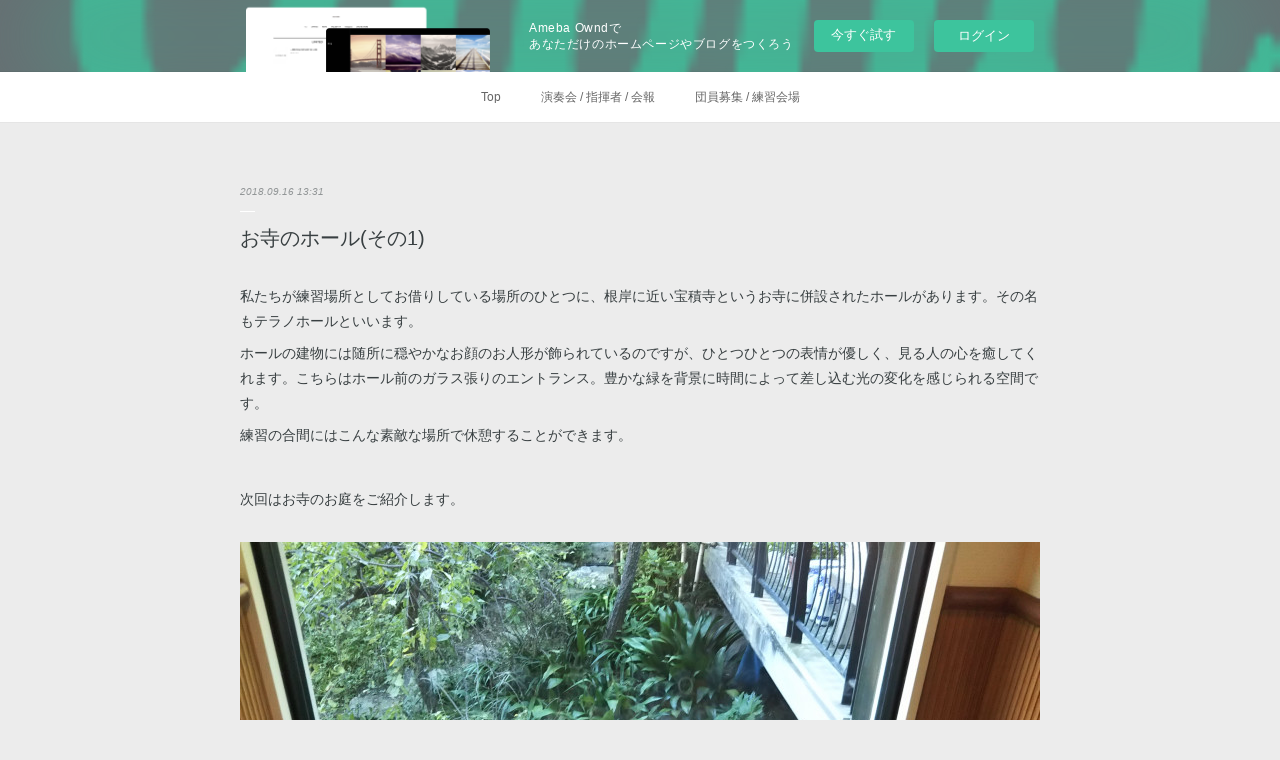

--- FILE ---
content_type: text/html; charset=utf-8
request_url: https://test8phil.amebaownd.com/posts/4891149
body_size: 9670
content:
<!doctype html>

            <html lang="ja" data-reactroot=""><head><meta charSet="UTF-8"/><meta http-equiv="X-UA-Compatible" content="IE=edge"/><meta name="viewport" content="width=device-width,user-scalable=no,initial-scale=1.0,minimum-scale=1.0,maximum-scale=1.0"/><title data-react-helmet="true">お寺のホール(その1) | 八景フィルハーモニー管弦楽団</title><link data-react-helmet="true" rel="canonical" href="https://test8phil.amebaownd.com/posts/4891149/"/><meta name="description" content="私たちが練習場所としてお借りしている場所のひとつに、根岸に近い宝積寺というお寺に併設されたホールがあります。その名もテラノホールといいます。ホールの建物には随所に穏やかなお顔のお人形が飾られているので"/><meta name="google-site-verification" content="&quot;D-VRVJwTpDzATVc5PuiFx8QtnGyaZjeB3zjAlgX3q-w&quot;"/><meta property="fb:app_id" content="522776621188656"/><meta property="og:url" content="https://www.hakkei-po.yokohama/posts/4891149"/><meta property="og:type" content="article"/><meta property="og:title" content="お寺のホール(その1)"/><meta property="og:description" content="私たちが練習場所としてお借りしている場所のひとつに、根岸に近い宝積寺というお寺に併設されたホールがあります。その名もテラノホールといいます。ホールの建物には随所に穏やかなお顔のお人形が飾られているので"/><meta property="og:image" content="https://cdn.amebaowndme.com/madrid-prd/madrid-web/images/sites/527983/32e3a6902fca27bf41f68e8a6e706bae_b6c30023dae83f95105169513fcd420d.jpg"/><meta property="og:site_name" content="八景フィルハーモニー管弦楽団"/><meta property="og:locale" content="ja_JP"/><meta name="twitter:card" content="summary_large_image"/><meta name="twitter:site" content="@amebaownd"/><meta name="twitter:title" content="お寺のホール(その1) | 八景フィルハーモニー管弦楽団"/><meta name="twitter:description" content="私たちが練習場所としてお借りしている場所のひとつに、根岸に近い宝積寺というお寺に併設されたホールがあります。その名もテラノホールといいます。ホールの建物には随所に穏やかなお顔のお人形が飾られているので"/><meta name="twitter:image" content="https://cdn.amebaowndme.com/madrid-prd/madrid-web/images/sites/527983/32e3a6902fca27bf41f68e8a6e706bae_b6c30023dae83f95105169513fcd420d.jpg"/><meta name="twitter:app:id:iphone" content="911640835"/><meta name="twitter:app:url:iphone" content="amebaownd://public/sites/527983/posts/4891149"/><meta name="twitter:app:id:googleplay" content="jp.co.cyberagent.madrid"/><meta name="twitter:app:url:googleplay" content="amebaownd://public/sites/527983/posts/4891149"/><meta name="twitter:app:country" content="US"/><link rel="amphtml" href="https://amp.amebaownd.com/posts/4891149"/><link rel="alternate" type="application/rss+xml" title="八景フィルハーモニー管弦楽団" href="https://www.hakkei-po.yokohama/rss.xml"/><link rel="alternate" type="application/atom+xml" title="八景フィルハーモニー管弦楽団" href="https://www.hakkei-po.yokohama/atom.xml"/><link rel="sitemap" type="application/xml" title="Sitemap" href="/sitemap.xml"/><link href="https://static.amebaowndme.com/madrid-frontend/css/user.min-a66be375c.css" rel="stylesheet" type="text/css"/><link href="https://static.amebaowndme.com/madrid-frontend/css/malia/index.min-a66be375c.css" rel="stylesheet" type="text/css"/><link rel="icon" href="https://cdn.amebaowndme.com/madrid-prd/madrid-web/images/sites/527983/634bad3e0946f939c9519e15c79901ad_806579402d13d672e1aea93d4fbc4831.png?width=32&amp;height=32"/><link rel="apple-touch-icon" href="https://cdn.amebaowndme.com/madrid-prd/madrid-web/images/sites/527983/634bad3e0946f939c9519e15c79901ad_806579402d13d672e1aea93d4fbc4831.png?width=180&amp;height=180"/><style id="site-colors" charSet="UTF-8">.u-nav-clr {
  color: #666666;
}
.u-nav-bdr-clr {
  border-color: #666666;
}
.u-nav-bg-clr {
  background-color: #ffffff;
}
.u-nav-bg-bdr-clr {
  border-color: #ffffff;
}
.u-site-clr {
  color: #383f41;
}
.u-base-bg-clr {
  background-color: #ececec;
}
.u-btn-clr {
  color: #778285;
}
.u-btn-clr:hover,
.u-btn-clr--active {
  color: rgba(119,130,133, 0.7);
}
.u-btn-clr--disabled,
.u-btn-clr:disabled {
  color: rgba(119,130,133, 0.5);
}
.u-btn-bdr-clr {
  border-color: #778285;
}
.u-btn-bdr-clr:hover,
.u-btn-bdr-clr--active {
  border-color: rgba(119,130,133, 0.7);
}
.u-btn-bdr-clr--disabled,
.u-btn-bdr-clr:disabled {
  border-color: rgba(119,130,133, 0.5);
}
.u-btn-bg-clr {
  background-color: #778285;
}
.u-btn-bg-clr:hover,
.u-btn-bg-clr--active {
  background-color: rgba(119,130,133, 0.7);
}
.u-btn-bg-clr--disabled,
.u-btn-bg-clr:disabled {
  background-color: rgba(119,130,133, 0.5);
}
.u-txt-clr {
  color: #383f41;
}
.u-txt-clr--lv1 {
  color: rgba(56,63,65, 0.7);
}
.u-txt-clr--lv2 {
  color: rgba(56,63,65, 0.5);
}
.u-txt-clr--lv3 {
  color: rgba(56,63,65, 0.3);
}
.u-txt-bg-clr {
  background-color: #ebebec;
}
.u-lnk-clr,
.u-clr-area a {
  color: #7aafbe;
}
.u-lnk-clr:visited,
.u-clr-area a:visited {
  color: rgba(122,175,190, 0.7);
}
.u-lnk-clr:hover,
.u-clr-area a:hover {
  color: rgba(122,175,190, 0.5);
}
.u-ttl-blk-clr {
  color: #383f41;
}
.u-ttl-blk-bdr-clr {
  border-color: #383f41;
}
.u-ttl-blk-bdr-clr--lv1 {
  border-color: #d7d8d9;
}
.u-bdr-clr {
  border-color: #ffffff;
}
.u-acnt-bdr-clr {
  border-color: #ffffff;
}
.u-acnt-bg-clr {
  background-color: #ffffff;
}
body {
  background-color: #ececec;
}
blockquote {
  color: rgba(56,63,65, 0.7);
  border-left-color: #ffffff;
};</style><style id="user-css" charSet="UTF-8">;</style><style media="screen and (max-width: 800px)" id="user-sp-css" charSet="UTF-8">;</style><script>
              (function(i,s,o,g,r,a,m){i['GoogleAnalyticsObject']=r;i[r]=i[r]||function(){
              (i[r].q=i[r].q||[]).push(arguments)},i[r].l=1*new Date();a=s.createElement(o),
              m=s.getElementsByTagName(o)[0];a.async=1;a.src=g;m.parentNode.insertBefore(a,m)
              })(window,document,'script','//www.google-analytics.com/analytics.js','ga');
            </script></head><body id="mdrd-a66be375c" class="u-txt-clr u-base-bg-clr theme-malia plan-basic  "><noscript><iframe src="//www.googletagmanager.com/ns.html?id=GTM-PXK9MM" height="0" width="0" style="display:none;visibility:hidden"></iframe></noscript><script>
            (function(w,d,s,l,i){w[l]=w[l]||[];w[l].push({'gtm.start':
            new Date().getTime(),event:'gtm.js'});var f=d.getElementsByTagName(s)[0],
            j=d.createElement(s),dl=l!='dataLayer'?'&l='+l:'';j.async=true;j.src=
            '//www.googletagmanager.com/gtm.js?id='+i+dl;f.parentNode.insertBefore(j,f);
            })(window,document, 'script', 'dataLayer', 'GTM-PXK9MM');
            </script><div id="content"><div class="page" data-reactroot=""><div class="page__outer"><div class="page__inner u-base-bg-clr"><aside style="opacity:1 !important;visibility:visible !important;text-indent:0 !important;transform:none !important;display:block !important;position:static !important;padding:0 !important;overflow:visible !important;margin:0 !important"><div class="owndbarHeader  " style="opacity:1 !important;visibility:visible !important;text-indent:0 !important;transform:none !important;display:block !important;position:static !important;padding:0 !important;overflow:visible !important;margin:0 !important"></div></aside><div role="navigation" class="common-header__outer u-nav-bg-clr"><input type="checkbox" id="header-switch" class="common-header__switch"/><div class="common-header"><div class="common-header__inner js-nav-overflow-criterion"><ul class="common-header__nav common-header-nav"><li class="common-header-nav__item js-nav-item "><a target="" class="u-nav-clr" href="/">Top</a></li><li class="common-header-nav__item js-nav-item "><a target="" class="u-nav-clr" href="/pages/2339145/page_201810230026">演奏会 / 指揮者 / 会報</a></li><li class="common-header-nav__item js-nav-item "><a target="" class="u-nav-clr" href="/pages/2298058/page_201810012056">団員募集 / 練習会場</a></li></ul></div><label class="common-header__more u-nav-bdr-clr" for="header-switch"><span class="u-nav-bdr-clr"><span class="u-nav-bdr-clr"><span class="u-nav-bdr-clr"></span></span></span></label></div></div><div><div role="main" class="page__main-outer u-base-bg-clr"><div class="page__main page__main--blog-detail"><div class="section"><div class="page__main--blog-detail"><div class="blog-article-outer"><article class="blog-article"><div class="blog-article__inner"><div class="blog-article__header"><time class="blog-article__date u-txt-clr u-txt-clr--lv2 u-bdr-clr" dateTime="2018-09-16T13:31:51Z">2018.09.16 13:31</time></div><div class="blog-article__content"><div class="blog-article__title blog-title"><h1 class="blog-title__text u-txt-clr">お寺のホール(その1)</h1></div><div class="blog-article__body blog-body"><div class="blog-body__item"><div><div class="blog-body__text u-txt-clr u-clr-area" data-block-type="text"><div>私たちが練習場所としてお借りしている場所のひとつに、根岸に近い宝積寺というお寺に併設されたホールがあります。その名もテラノホールといいます。</div><div>ホールの建物には随所に穏やかなお顔のお人形が飾られているのですが、ひとつひとつの表情が優しく、見る人の心を癒してくれます。こちらはホール前のガラス張りのエントランス。豊かな緑を背景に時間によって差し込む光の変化を感じられる空間です。</div><div>練習の合間にはこんな素敵な場所で休憩することができます。</div><div><br></div><div>次回はお寺のお庭をご紹介します。</div></div></div></div><div class="blog-body__item"><div><div class="img img__item--"><div><img alt=""/></div></div></div></div></div></div><div class="blog-article__footer"><div class="bloginfo"><div class="bloginfo__category bloginfo-category"><ul class="bloginfo-category__list bloginfo-category-list"><li class="bloginfo-category-list__item"><a class="u-txt-clr u-txt-clr--lv2" href="/posts/categories/1515058">テラノホールの魅力<!-- -->(<!-- -->1<!-- -->)</a></li></ul></div></div><div class="reblog-btn-outer"><div class="reblog-btn-body"><button class="reblog-btn"><span class="reblog-btn__inner"><span class="icon icon--reblog2"></span></span></button></div></div></div></div><div class="complementary-outer complementary-outer--slot2"><div class="complementary complementary--postPrevNext "><div class="block-type--postPrevNext"><div class="pager pager--type1"><ul class="pager__list"><li class="pager__item pager__item--prev pager__item--bg"><a class="pager__item-inner " style="background-image:url(https://cdn.amebaowndme.com/madrid-prd/madrid-web/images/sites/527983/d60d651dc11caac54a9cbfbcc49f3d9d_88fdbeb7db934e3dc3c857e1c5122550.jpg?width=400)" href="/posts/5375342"><time class="pager__date " dateTime="2018-12-07T09:34:19Z">2018.12.07 09:34</time><div><span class="pager__description ">第45回定期演奏会</span></div><span aria-hidden="true" class="pager__icon icon icon--disclosure-l4 "></span></a></li><li class="pager__item pager__item--next pager__item--bg"><a class="pager__item-inner " style="background-image:url(https://cdn.amebaowndme.com/madrid-prd/madrid-web/images/sites/527983/9128df87ee39480d12ac9f0879a08c42_f82117dc3f73ec46d2e21abbc7492cc9.jpg?width=400)" href="/posts/4890880"><time class="pager__date " dateTime="2018-09-16T12:50:54Z">2018.09.16 12:50</time><div><span class="pager__description ">カジュアルコンサートを開催しました</span></div><span aria-hidden="true" class="pager__icon icon icon--disclosure-r4 "></span></a></li></ul></div></div></div><div class="complementary complementary--shareButton "><div class="block-type--shareButton"><div class="share share--circle share--circle-5"><button class="share__btn--facebook share__btn share__btn--circle"><span aria-hidden="true" class="icon--facebook icon"></span></button><button class="share__btn--twitter share__btn share__btn--circle"><span aria-hidden="true" class="icon--twitter icon"></span></button><button class="share__btn--hatenabookmark share__btn share__btn--circle"><span aria-hidden="true" class="icon--hatenabookmark icon"></span></button><button class="share__btn--pocket share__btn share__btn--circle"><span aria-hidden="true" class="icon--pocket icon"></span></button><button class="share__btn--googleplus share__btn share__btn--circle"><span aria-hidden="true" class="icon--googleplus icon"></span></button></div></div></div><div class="complementary complementary--siteFollow "><div class="block-type--siteFollow"><div class="site-follow u-bdr-clr"><div class="site-follow__img"><div><img alt=""/></div></div><div class="site-follow__body"><p class="site-follow__title u-txt-clr"><span class="site-follow__title-inner ">八景フィルハーモニー管弦楽団</span></p><p class="site-follow__text u-txt-clr u-txt-clr--lv1">八景フィルは横浜市で活動しているアマチュアオーケストラです。</p><div class="site-follow__btn-outer"><button class="site-follow__btn site-follow__btn--yet"><div class="site-follow__btn-text"><span aria-hidden="true" class="site-follow__icon icon icon--plus"></span>フォロー</div></button></div></div></div></div></div><div class="complementary complementary--relatedPosts "><div class="block-type--relatedPosts"></div></div></div><div class="blog-article__comment"><div class="comment-list js-comment-list"><div><p class="comment-count u-txt-clr u-txt-clr--lv2"><span>0</span>コメント</p><ul><li class="comment-list__item comment-item js-comment-form"><div class="comment-item__body"><form class="comment-item__form u-bdr-clr "><div class="comment-item__form-head"><textarea type="text" id="post-comment" maxLength="1100" placeholder="コメントする..." class="comment-item__input"></textarea></div><div class="comment-item__form-foot"><p class="comment-item__count-outer"><span class="comment-item__count ">1000</span> / 1000</p><button type="submit" disabled="" class="comment-item__submit">投稿</button></div></form></div></li></ul></div></div></div><div class="pswp" tabindex="-1" role="dialog" aria-hidden="true"><div class="pswp__bg"></div><div class="pswp__scroll-wrap"><div class="pswp__container"><div class="pswp__item"></div><div class="pswp__item"></div><div class="pswp__item"></div></div><div class="pswp__ui pswp__ui--hidden"><div class="pswp__top-bar"><div class="pswp__counter"></div><button class="pswp__button pswp__button--close" title="Close (Esc)"></button><button class="pswp__button pswp__button--share" title="Share"></button><button class="pswp__button pswp__button--fs" title="Toggle fullscreen"></button><button class="pswp__button pswp__button--zoom" title="Zoom in/out"></button><div class="pswp__preloader"><div class="pswp__preloader__icn"><div class="pswp__preloader__cut"><div class="pswp__preloader__donut"></div></div></div></div></div><div class="pswp__share-modal pswp__share-modal--hidden pswp__single-tap"><div class="pswp__share-tooltip"></div></div><div class="pswp__button pswp__button--close pswp__close"><span class="pswp__close__item pswp__close"></span><span class="pswp__close__item pswp__close"></span></div><div class="pswp__bottom-bar"><button class="pswp__button pswp__button--arrow--left js-lightbox-arrow" title="Previous (arrow left)"></button><button class="pswp__button pswp__button--arrow--right js-lightbox-arrow" title="Next (arrow right)"></button></div><div class=""><div class="pswp__caption"><div class="pswp__caption"></div><div class="pswp__caption__link"><a class="js-link"></a></div></div></div></div></div></div></article></div></div></div></div></div></div><aside style="opacity:1 !important;visibility:visible !important;text-indent:0 !important;transform:none !important;display:block !important;position:static !important;padding:0 !important;overflow:visible !important;margin:0 !important"><div class="owndbar" style="opacity:1 !important;visibility:visible !important;text-indent:0 !important;transform:none !important;display:block !important;position:static !important;padding:0 !important;overflow:visible !important;margin:0 !important"></div></aside><footer role="contentinfo" class="page__footer footer" style="opacity:1 !important;visibility:visible !important;text-indent:0 !important;overflow:visible !important;position:static !important"><div class="footer__inner u-bdr-clr " style="opacity:1 !important;visibility:visible !important;text-indent:0 !important;overflow:visible !important;display:block !important;transform:none !important"><div class="footer__item u-bdr-clr" style="opacity:1 !important;visibility:visible !important;text-indent:0 !important;overflow:visible !important;display:block !important;transform:none !important"><p class="footer__copyright u-font"><small class="u-txt-clr u-txt-clr--lv2 u-font" style="color:rgba(56,63,65, 0.5) !important">Copyright © <!-- -->2026<!-- --> <!-- -->八景フィルハーモニー管弦楽団<!-- -->.</small></p><div class="powered-by"><a href="https://www.amebaownd.com" class="powered-by__link"><span class="powered-by__text">Powered by</span><span class="powered-by__logo">AmebaOwnd</span><span class="powered-by__text">無料でホームページをつくろう</span></a></div></div></div></footer></div></div><div class="toast"></div></div></div><img src="//sy.ameblo.jp/sync/?org=sy.amebaownd.com" alt="" style="display:none" width="1" height="1"/><script charSet="UTF-8">window.mdrdEnv="prd";</script><script charSet="UTF-8">window.INITIAL_STATE={"authenticate":{"authCheckCompleted":false,"isAuthorized":false},"blogPostReblogs":{},"category":{},"currentSite":{"fetching":false,"status":null,"site":{}},"shopCategory":{},"categories":{},"notifications":{},"page":{},"paginationTitle":{},"postArchives":{},"postComments":{"4891149":{"data":[],"pagination":{"total":0,"offset":0,"limit":3,"cursors":{"after":"","before":""}},"fetching":false},"submitting":false,"postStatus":null},"postDetail":{"postDetail-blogPostId:4891149":{"fetching":false,"loaded":true,"meta":{"code":200},"data":{"id":"4891149","userId":"695037","siteId":"527983","status":"publish","title":"お寺のホール(その1)","contents":[{"type":"text","format":"html","value":"\u003Cdiv\u003E私たちが練習場所としてお借りしている場所のひとつに、根岸に近い宝積寺というお寺に併設されたホールがあります。その名もテラノホールといいます。\u003C\u002Fdiv\u003E\u003Cdiv\u003Eホールの建物には随所に穏やかなお顔のお人形が飾られているのですが、ひとつひとつの表情が優しく、見る人の心を癒してくれます。こちらはホール前のガラス張りのエントランス。豊かな緑を背景に時間によって差し込む光の変化を感じられる空間です。\u003C\u002Fdiv\u003E\u003Cdiv\u003E練習の合間にはこんな素敵な場所で休憩することができます。\u003C\u002Fdiv\u003E\u003Cdiv\u003E\u003Cbr\u003E\u003C\u002Fdiv\u003E\u003Cdiv\u003E次回はお寺のお庭をご紹介します。\u003C\u002Fdiv\u003E"},{"type":"image","fit":true,"scale":0,"align":"","url":"https:\u002F\u002Fcdn.amebaowndme.com\u002Fmadrid-prd\u002Fmadrid-web\u002Fimages\u002Fsites\u002F527983\u002F32e3a6902fca27bf41f68e8a6e706bae_b6c30023dae83f95105169513fcd420d.jpg","link":"","width":3840,"height":2160,"target":"_blank","lightboxIndex":0}],"urlPath":"","publishedUrl":"https:\u002F\u002Fwww.hakkei-po.yokohama\u002Fposts\u002F4891149","ogpDescription":"","ogpImageUrl":"","contentFiltered":"","viewCount":0,"commentCount":0,"reblogCount":0,"prevBlogPost":{"id":"5375342","title":"第45回定期演奏会","summary":"","imageUrl":"https:\u002F\u002Fcdn.amebaowndme.com\u002Fmadrid-prd\u002Fmadrid-web\u002Fimages\u002Fsites\u002F527983\u002Fd60d651dc11caac54a9cbfbcc49f3d9d_88fdbeb7db934e3dc3c857e1c5122550.jpg","publishedAt":"2018-12-07T09:34:19Z"},"nextBlogPost":{"id":"4890880","title":"カジュアルコンサートを開催しました","summary":"八景フィルが長年練習場所としてホールをお借りしている横浜市磯子区の宝積寺さん、そしていつも練習を見守っていただいている近隣の方々への感謝の気持ちを込めて、9月9日（日）にカジュアルコンサート in テラノホール を開催し、たくさんの方に足を運んでいただくことができました。第一部ではオーケストラのゆかいな仲間たち（基礎編）として、グリーグ作曲ペール・ギュント組曲より、誰でもどこかで聞いたことのある「朝」「山の魔王の宮殿にて」を取り上げ、曲をいろいろな角度で切り取って演奏し、解説を織り交ぜながら様々な楽器が曲の中でどのようなはたらきをしているのかを知っていただきました。第二部ではオーケストラのゆかいな仲間たち（応用編）として、今年生誕100周年を迎えた作曲家バーンスタインをクイズ形式でご紹介。音楽番組のテーマ曲としてもおなじみの「キャンディード序曲」に始まり、「MAMBO」の曲中の掛け声で演奏に参加していただいたあと、後半はウエストサイドストーリーセレクションをお聞きいただきました。写真は前日の練習風景です。","imageUrl":"https:\u002F\u002Fcdn.amebaowndme.com\u002Fmadrid-prd\u002Fmadrid-web\u002Fimages\u002Fsites\u002F527983\u002F9128df87ee39480d12ac9f0879a08c42_f82117dc3f73ec46d2e21abbc7492cc9.jpg","publishedAt":"2018-09-16T12:50:54Z"},"rebloggedPost":false,"blogCategories":[{"id":"1515058","siteId":"527983","label":"テラノホールの魅力","publishedCount":1,"createdAt":"2018-09-30T12:11:09Z","updatedAt":"2019-04-15T08:00:44Z"}],"user":{"id":"695037","nickname":"akikitagawa0906","description":"","official":false,"photoUrl":"https:\u002F\u002Fprofile-api.ameba.jp\u002Fv2\u002Fas\u002Fh4079aac5d5c37ce86cab4fe8cfac71df340fbed\u002FprofileImage?cat=300","followingCount":2,"createdAt":"2018-08-10T20:29:26Z","updatedAt":"2019-06-29T04:16:22Z"},"updateUser":{"id":"654311","nickname":"iwasawa","description":"","official":false,"photoUrl":"https:\u002F\u002Fprofile-api.ameba.jp\u002Fv2\u002Fas\u002Fqafe1969ee5709389cb213ac99c12b2cac89239c\u002FprofileImage?cat=300","followingCount":1,"createdAt":"2018-06-17T14:35:44Z","updatedAt":"2026-01-08T13:49:20Z"},"comments":{"pagination":{"total":0,"offset":0,"limit":3,"cursors":{"after":"","before":""}},"data":[]},"publishedAt":"2018-09-16T13:31:51Z","createdAt":"2018-09-16T13:51:07Z","updatedAt":"2018-09-30T12:15:09Z","version":3}}},"postList":{},"shopList":{},"shopItemDetail":{},"pureAd":{},"keywordSearch":{},"proxyFrame":{"loaded":false},"relatedPostList":{},"route":{"route":{"path":"\u002Fposts\u002F:blog_post_id","component":function Connect(props, context) {
        _classCallCheck(this, Connect);

        var _this = _possibleConstructorReturn(this, _Component.call(this, props, context));

        _this.version = version;
        _this.store = props.store || context.store;

        (0, _invariant2["default"])(_this.store, 'Could not find "store" in either the context or ' + ('props of "' + connectDisplayName + '". ') + 'Either wrap the root component in a <Provider>, ' + ('or explicitly pass "store" as a prop to "' + connectDisplayName + '".'));

        var storeState = _this.store.getState();
        _this.state = { storeState: storeState };
        _this.clearCache();
        return _this;
      },"route":{"id":"0","type":"blog_post_detail","idForType":"0","title":"","urlPath":"\u002Fposts\u002F:blog_post_id","isHomePage":false}},"params":{"blog_post_id":"4891149"},"location":{"pathname":"\u002Fposts\u002F4891149","search":"","hash":"","action":"POP","key":"iftyxj","query":{}}},"siteConfig":{"tagline":"八景フィルは横浜市で活動しているアマチュアオーケストラです。","title":"八景フィルハーモニー管弦楽団","copyright":"","iconUrl":"https:\u002F\u002Fcdn.amebaowndme.com\u002Fmadrid-prd\u002Fmadrid-web\u002Fimages\u002Fsites\u002F527983\u002F21297f16fd4233038e2dd8f3fb8bbecb_9228fb740836c3aca8ff8788f7af8d6f.png","logoUrl":"","coverImageUrl":"https:\u002F\u002Fcdn.amebaowndme.com\u002Fmadrid-prd\u002Fmadrid-web\u002Fimages\u002Fsites\u002F527983\u002F5036243f5d0efbd260a570cb8ed222db_5686f62d2495d9da5b7ac2669e914b42.jpg","homePageId":"2136234","siteId":"527983","siteCategoryIds":[],"themeId":"5","theme":"malia","shopId":"","openedShop":false,"shop":{"law":{"userType":"","corporateName":"","firstName":"","lastName":"","zipCode":"","prefecture":"","address":"","telNo":"","aboutContact":"","aboutPrice":"","aboutPay":"","aboutService":"","aboutReturn":""},"privacyPolicy":{"operator":"","contact":"","collectAndUse":"","restrictionToThirdParties":"","supervision":"","disclosure":"","cookie":""}},"user":{"id":"654311","nickname":"iwasawa","photoUrl":"","createdAt":"2018-06-17T14:35:44Z","updatedAt":"2026-01-08T13:49:20Z"},"commentApproval":"accept","plan":{"id":"1","name":"Free","ownd_header":false,"powered_by":false,"pure_ads":false},"verifiedType":"general","navigations":[{"title":"Top","urlPath":".\u002F","target":"_self","pageId":"2136234"},{"title":"演奏会 \u002F 指揮者 \u002F 会報","urlPath":".\u002Fpages\u002F2339145\u002Fpage_201810230026","target":"_self","pageId":"2339145"},{"title":"団員募集 \u002F 練習会場","urlPath":".\u002Fpages\u002F2298058\u002Fpage_201810012056","target":"_self","pageId":"2298058"}],"routings":[{"id":"0","type":"blog","idForType":"0","title":"","urlPath":"\u002Fposts\u002Fpage\u002F:page_num","isHomePage":false},{"id":"0","type":"blog_post_archive","idForType":"0","title":"","urlPath":"\u002Fposts\u002Farchives\u002F:yyyy\u002F:mm","isHomePage":false},{"id":"0","type":"blog_post_archive","idForType":"0","title":"","urlPath":"\u002Fposts\u002Farchives\u002F:yyyy\u002F:mm\u002Fpage\u002F:page_num","isHomePage":false},{"id":"0","type":"blog_post_category","idForType":"0","title":"","urlPath":"\u002Fposts\u002Fcategories\u002F:category_id","isHomePage":false},{"id":"0","type":"blog_post_category","idForType":"0","title":"","urlPath":"\u002Fposts\u002Fcategories\u002F:category_id\u002Fpage\u002F:page_num","isHomePage":false},{"id":"0","type":"author","idForType":"0","title":"","urlPath":"\u002Fauthors\u002F:user_id","isHomePage":false},{"id":"0","type":"author","idForType":"0","title":"","urlPath":"\u002Fauthors\u002F:user_id\u002Fpage\u002F:page_num","isHomePage":false},{"id":"0","type":"blog_post_category","idForType":"0","title":"","urlPath":"\u002Fposts\u002Fcategory\u002F:category_id","isHomePage":false},{"id":"0","type":"blog_post_category","idForType":"0","title":"","urlPath":"\u002Fposts\u002Fcategory\u002F:category_id\u002Fpage\u002F:page_num","isHomePage":false},{"id":"0","type":"blog_post_detail","idForType":"0","title":"","urlPath":"\u002Fposts\u002F:blog_post_id","isHomePage":false},{"id":"0","type":"keywordSearch","idForType":"0","title":"","urlPath":"\u002Fsearch\u002Fq\u002F:query","isHomePage":false},{"id":"0","type":"keywordSearch","idForType":"0","title":"","urlPath":"\u002Fsearch\u002Fq\u002F:query\u002Fpage\u002F:page_num","isHomePage":false},{"id":"3093846","type":"static","idForType":"0","title":"お問い合わせ","urlPath":"\u002Fpages\u002F3093846\u002F","isHomePage":false},{"id":"3093846","type":"static","idForType":"0","title":"お問い合わせ","urlPath":"\u002Fpages\u002F3093846\u002F:url_path","isHomePage":false},{"id":"3015219","type":"static","idForType":"0","title":"会報の部屋","urlPath":"\u002Fpages\u002F3015219\u002F","isHomePage":false},{"id":"3015219","type":"static","idForType":"0","title":"会報の部屋","urlPath":"\u002Fpages\u002F3015219\u002F:url_path","isHomePage":false},{"id":"2784184","type":"static","idForType":"0","title":"指揮者\u002Fソリスト","urlPath":"\u002Fpages\u002F2784184\u002F","isHomePage":false},{"id":"2784184","type":"static","idForType":"0","title":"指揮者\u002Fソリスト","urlPath":"\u002Fpages\u002F2784184\u002F:url_path","isHomePage":false},{"id":"2339145","type":"static","idForType":"0","title":"演奏会 \u002F 指揮者 \u002F 会報","urlPath":"\u002Fpages\u002F2339145\u002F","isHomePage":false},{"id":"2339145","type":"static","idForType":"0","title":"演奏会 \u002F 指揮者 \u002F 会報","urlPath":"\u002Fpages\u002F2339145\u002F:url_path","isHomePage":false},{"id":"2339141","type":"static","idForType":"0","title":"練習会場","urlPath":"\u002Fpages\u002F2339141\u002F","isHomePage":false},{"id":"2339141","type":"static","idForType":"0","title":"練習会場","urlPath":"\u002Fpages\u002F2339141\u002F:url_path","isHomePage":false},{"id":"2298064","type":"static","idForType":"0","title":"団員のつぶやき","urlPath":"\u002Fpages\u002F2298064\u002F","isHomePage":false},{"id":"2298064","type":"static","idForType":"0","title":"団員のつぶやき","urlPath":"\u002Fpages\u002F2298064\u002F:url_path","isHomePage":false},{"id":"2298058","type":"static","idForType":"0","title":"団員募集 \u002F 練習会場","urlPath":"\u002Fpages\u002F2298058\u002F","isHomePage":false},{"id":"2298058","type":"static","idForType":"0","title":"団員募集 \u002F 練習会場","urlPath":"\u002Fpages\u002F2298058\u002F:url_path","isHomePage":false},{"id":"2136237","type":"blog","idForType":"0","title":"お知らせ","urlPath":"\u002Fpages\u002F2136237\u002F","isHomePage":false},{"id":"2136237","type":"blog","idForType":"0","title":"お知らせ","urlPath":"\u002Fpages\u002F2136237\u002F:url_path","isHomePage":false},{"id":"2136235","type":"static","idForType":"0","title":"プロフィール","urlPath":"\u002Fpages\u002F2136235\u002F","isHomePage":false},{"id":"2136235","type":"static","idForType":"0","title":"プロフィール","urlPath":"\u002Fpages\u002F2136235\u002F:url_path","isHomePage":false},{"id":"2136234","type":"static","idForType":"0","title":"Top","urlPath":"\u002Fpages\u002F2136234\u002F","isHomePage":true},{"id":"2136234","type":"static","idForType":"0","title":"Top","urlPath":"\u002Fpages\u002F2136234\u002F:url_path","isHomePage":true},{"id":"2136234","type":"static","idForType":"0","title":"Top","urlPath":"\u002F","isHomePage":true}],"siteColors":{"navigationBackground":"#ffffff","navigationText":"#666666","siteTitleText":"#383f41","background":"#ececec","buttonBackground":"#778285","buttonText":"#778285","text":"#383f41","link":"#7aafbe","titleBlock":"#383f41","border":"#ffffff","accent":"#ffffff"},"wovnioAttribute":"","useAuthorBlock":false,"twitterHashtags":"","createdAt":"2018-07-30T15:02:53Z","seoTitle":"八景フィルハーモニー管弦楽団のHPです","isPreview":false,"siteCategory":[],"previewPost":null,"previewShopItem":null,"hasAmebaIdConnection":false,"serverTime":"2026-01-24T08:01:51Z","complementaries":{"1":{"contents":{"layout":{"rows":[{"columns":[{"blocks":[]}]}]}},"created_at":"2019-04-14T01:42:43Z","updated_at":"2019-04-14T01:42:43Z"},"2":{"contents":{"layout":{"rows":[{"columns":[{"blocks":[{"type":"postPrevNext","showImage":true},{"type":"shareButton","design":"circle","providers":["facebook","twitter","hatenabookmark","pocket","googleplus"]},{"type":"siteFollow","description":""},{"type":"relatedPosts","layoutType":"listl","showHeading":true,"heading":"関連記事","limit":3}]}]}]}},"created_at":"2018-07-30T15:02:53Z","updated_at":"2019-04-14T01:42:43Z"},"3":{"contents":{"layout":{"rows":[{"columns":[{"blocks":[]}]}]}},"created_at":"2019-04-14T01:42:43Z","updated_at":"2019-04-14T01:42:43Z"},"4":{"contents":{"layout":{"rows":[{"columns":[{"blocks":[]}]}]}},"created_at":"2019-04-14T01:42:43Z","updated_at":"2019-04-14T01:42:43Z"},"11":{"contents":{"layout":{"rows":[{"columns":[{"blocks":[{"type":"siteFollow","description":""},{"type":"post","mode":"summary","title":"記事一覧","buttonTitle":"","limit":5,"layoutType":"sidebarm","categoryIds":"","showTitle":true,"showButton":true,"sortType":"recent"},{"type":"postsCategory","heading":"カテゴリ","showHeading":true,"showCount":true,"design":"tagcloud"},{"type":"postsArchive","heading":"アーカイブ","showHeading":true,"design":"accordion"},{"type":"keywordSearch","heading":"","showHeading":false}]}]}]}},"created_at":"2018-07-30T15:02:53Z","updated_at":"2018-07-30T15:21:31Z"}},"siteColorsCss":".u-nav-clr {\n  color: #666666;\n}\n.u-nav-bdr-clr {\n  border-color: #666666;\n}\n.u-nav-bg-clr {\n  background-color: #ffffff;\n}\n.u-nav-bg-bdr-clr {\n  border-color: #ffffff;\n}\n.u-site-clr {\n  color: #383f41;\n}\n.u-base-bg-clr {\n  background-color: #ececec;\n}\n.u-btn-clr {\n  color: #778285;\n}\n.u-btn-clr:hover,\n.u-btn-clr--active {\n  color: rgba(119,130,133, 0.7);\n}\n.u-btn-clr--disabled,\n.u-btn-clr:disabled {\n  color: rgba(119,130,133, 0.5);\n}\n.u-btn-bdr-clr {\n  border-color: #778285;\n}\n.u-btn-bdr-clr:hover,\n.u-btn-bdr-clr--active {\n  border-color: rgba(119,130,133, 0.7);\n}\n.u-btn-bdr-clr--disabled,\n.u-btn-bdr-clr:disabled {\n  border-color: rgba(119,130,133, 0.5);\n}\n.u-btn-bg-clr {\n  background-color: #778285;\n}\n.u-btn-bg-clr:hover,\n.u-btn-bg-clr--active {\n  background-color: rgba(119,130,133, 0.7);\n}\n.u-btn-bg-clr--disabled,\n.u-btn-bg-clr:disabled {\n  background-color: rgba(119,130,133, 0.5);\n}\n.u-txt-clr {\n  color: #383f41;\n}\n.u-txt-clr--lv1 {\n  color: rgba(56,63,65, 0.7);\n}\n.u-txt-clr--lv2 {\n  color: rgba(56,63,65, 0.5);\n}\n.u-txt-clr--lv3 {\n  color: rgba(56,63,65, 0.3);\n}\n.u-txt-bg-clr {\n  background-color: #ebebec;\n}\n.u-lnk-clr,\n.u-clr-area a {\n  color: #7aafbe;\n}\n.u-lnk-clr:visited,\n.u-clr-area a:visited {\n  color: rgba(122,175,190, 0.7);\n}\n.u-lnk-clr:hover,\n.u-clr-area a:hover {\n  color: rgba(122,175,190, 0.5);\n}\n.u-ttl-blk-clr {\n  color: #383f41;\n}\n.u-ttl-blk-bdr-clr {\n  border-color: #383f41;\n}\n.u-ttl-blk-bdr-clr--lv1 {\n  border-color: #d7d8d9;\n}\n.u-bdr-clr {\n  border-color: #ffffff;\n}\n.u-acnt-bdr-clr {\n  border-color: #ffffff;\n}\n.u-acnt-bg-clr {\n  background-color: #ffffff;\n}\nbody {\n  background-color: #ececec;\n}\nblockquote {\n  color: rgba(56,63,65, 0.7);\n  border-left-color: #ffffff;\n}","siteFont":{"id":"9","name":"Lato"},"siteCss":"","siteSpCss":"","meta":{"Title":"お寺のホール(その1) | 八景フィルハーモニー管弦楽団のHPです","Description":"私たちが練習場所としてお借りしている場所のひとつに、根岸に近い宝積寺というお寺に併設されたホールがあります。その名もテラノホールといいます。ホールの建物には随所に穏やかなお顔のお人形が飾られているので","Keywords":"","Noindex":false,"Nofollow":false,"CanonicalUrl":"https:\u002F\u002Fwww.hakkei-po.yokohama\u002Fposts\u002F4891149","AmpHtml":"https:\u002F\u002Famp.amebaownd.com\u002Fposts\u002F4891149","DisabledFragment":false,"OgMeta":{"Type":"article","Title":"お寺のホール(その1)","Description":"私たちが練習場所としてお借りしている場所のひとつに、根岸に近い宝積寺というお寺に併設されたホールがあります。その名もテラノホールといいます。ホールの建物には随所に穏やかなお顔のお人形が飾られているので","Image":"https:\u002F\u002Fcdn.amebaowndme.com\u002Fmadrid-prd\u002Fmadrid-web\u002Fimages\u002Fsites\u002F527983\u002F32e3a6902fca27bf41f68e8a6e706bae_b6c30023dae83f95105169513fcd420d.jpg","SiteName":"八景フィルハーモニー管弦楽団","Locale":"ja_JP"},"DeepLinkMeta":{"Ios":{"Url":"amebaownd:\u002F\u002Fpublic\u002Fsites\u002F527983\u002Fposts\u002F4891149","AppStoreId":"911640835","AppName":"Ameba Ownd"},"Android":{"Url":"amebaownd:\u002F\u002Fpublic\u002Fsites\u002F527983\u002Fposts\u002F4891149","AppName":"Ameba Ownd","Package":"jp.co.cyberagent.madrid"},"WebUrl":"https:\u002F\u002Fwww.hakkei-po.yokohama\u002Fposts\u002F4891149"},"TwitterCard":{"Type":"summary_large_image","Site":"@amebaownd","Creator":"","Title":"お寺のホール(その1) | 八景フィルハーモニー管弦楽団","Description":"私たちが練習場所としてお借りしている場所のひとつに、根岸に近い宝積寺というお寺に併設されたホールがあります。その名もテラノホールといいます。ホールの建物には随所に穏やかなお顔のお人形が飾られているので","Image":"https:\u002F\u002Fcdn.amebaowndme.com\u002Fmadrid-prd\u002Fmadrid-web\u002Fimages\u002Fsites\u002F527983\u002F32e3a6902fca27bf41f68e8a6e706bae_b6c30023dae83f95105169513fcd420d.jpg"},"TwitterAppCard":{"CountryCode":"US","IPhoneAppId":"911640835","AndroidAppPackageName":"jp.co.cyberagent.madrid","CustomUrl":"amebaownd:\u002F\u002Fpublic\u002Fsites\u002F527983\u002Fposts\u002F4891149"},"SiteName":"八景フィルハーモニー管弦楽団","ImageUrl":"https:\u002F\u002Fcdn.amebaowndme.com\u002Fmadrid-prd\u002Fmadrid-web\u002Fimages\u002Fsites\u002F527983\u002F32e3a6902fca27bf41f68e8a6e706bae_b6c30023dae83f95105169513fcd420d.jpg","FacebookAppId":"522776621188656","InstantArticleId":"","FaviconUrl":"https:\u002F\u002Fcdn.amebaowndme.com\u002Fmadrid-prd\u002Fmadrid-web\u002Fimages\u002Fsites\u002F527983\u002F634bad3e0946f939c9519e15c79901ad_806579402d13d672e1aea93d4fbc4831.png?width=32&height=32","AppleTouchIconUrl":"https:\u002F\u002Fcdn.amebaowndme.com\u002Fmadrid-prd\u002Fmadrid-web\u002Fimages\u002Fsites\u002F527983\u002F634bad3e0946f939c9519e15c79901ad_806579402d13d672e1aea93d4fbc4831.png?width=180&height=180","RssItems":[{"title":"八景フィルハーモニー管弦楽団","url":"https:\u002F\u002Fwww.hakkei-po.yokohama\u002Frss.xml"}],"AtomItems":[{"title":"八景フィルハーモニー管弦楽団","url":"https:\u002F\u002Fwww.hakkei-po.yokohama\u002Fatom.xml"}]},"googleConfig":{"TrackingCode":"","SiteVerificationCode":"\"D-VRVJwTpDzATVc5PuiFx8QtnGyaZjeB3zjAlgX3q-w\""},"lanceTrackingUrl":"\u002F\u002Fsy.ameblo.jp\u002Fsync\u002F?org=sy.amebaownd.com","FRM_ID_SIGNUP":"c.ownd-sites_r.ownd-sites_527983","landingPageParams":{"domain":"test8phil.amebaownd.com","protocol":"https","urlPath":"\u002Fposts\u002F4891149"}},"siteFollow":{},"siteServiceTokens":{},"snsFeed":{},"toastMessages":{"messages":[]},"user":{"loaded":false,"me":{}},"userSites":{"fetching":null,"sites":[]},"userSiteCategories":{}};</script><script src="https://static.amebaowndme.com/madrid-metro/js/malia-c961039a0e890b88fbda.js" charSet="UTF-8"></script><style charSet="UTF-8">    @font-face {
      font-family: 'Lato';
      src: url('https://static.amebaowndme.com/madrid-frontend/fonts/userfont/Lato.woff2');
    }
    .u-font {
      font-family: "Lato", "ヒラギノ角ゴ ProN W3", "Hiragino Kaku Gothic ProN", sans-serif;
    }  </style></body></html>